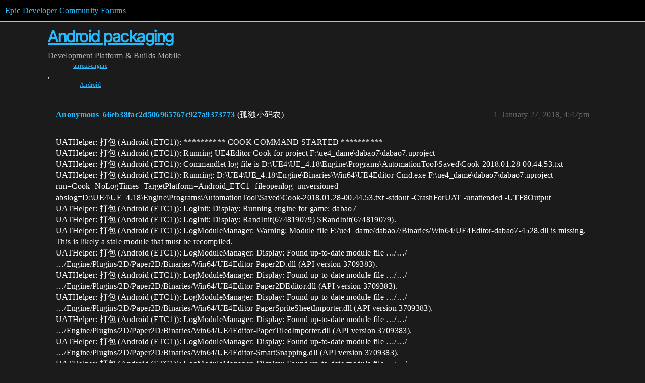

--- FILE ---
content_type: text/html; charset=utf-8
request_url: https://forums.unrealengine.com/t/android-packaging/216154
body_size: 4594
content:
<!DOCTYPE html>
<html lang="en">
  <head>
    <meta charset="utf-8">
    <title>Android packaging - Mobile - Epic Developer Community Forums</title>
    <meta name="description" content="UATHelper: 打包 (Android (ETC1)): ********** COOK COMMAND STARTED ********** 
UATHelper: 打包 (Android (ETC1)): Running UE4Editor Cook for project F:\ue4_dame\dabao7\dabao7.uproject 
UATHelper: 打包 (Android (ETC1)): Commandle&amp;hellip;">
    <meta name="generator" content="Discourse 2025.12.0-latest - https://github.com/discourse/discourse version 21a628ac06d1e020c4e75e7743a33352d03de47e">
<link rel="icon" type="image/png" href="https://d3kjluh73b9h9o.cloudfront.net/optimized/4X/4/f/c/4fc78ce65be09c7e97b60a65447c99c078aca16b_2_32x32.png">
<link rel="apple-touch-icon" type="image/png" href="https://d3kjluh73b9h9o.cloudfront.net/optimized/4X/7/1/3/713c9d3f58553f0de89543d76a8a3a2779dc9fa4_2_180x180.png">
<meta name="theme-color" media="all" content="#000000">

<meta name="color-scheme" content="dark">

<meta name="viewport" content="width=device-width, initial-scale=1.0, minimum-scale=1.0, viewport-fit=cover">
<link rel="canonical" href="https://forums.unrealengine.com/t/android-packaging/216154" />

<link rel="search" type="application/opensearchdescription+xml" href="https://forums.unrealengine.com/opensearch.xml" title="Epic Developer Community Forums Search">

    
    <link href="https://d1ap1mz92jnks1.cloudfront.net/stylesheets/color_definitions_default_26_14_10fa9b679125977cdec0d40ef39651319f5396ca.css?__ws=forums.unrealengine.com" media="all" rel="stylesheet" class="light-scheme" data-scheme-id="26"/>

<link href="https://d1ap1mz92jnks1.cloudfront.net/stylesheets/common_6a529bb31a093a05352f9eaaaf7af07d8fb8bf8a.css?__ws=forums.unrealengine.com" media="all" rel="stylesheet" data-target="common"  />

  <link href="https://d1ap1mz92jnks1.cloudfront.net/stylesheets/mobile_6a529bb31a093a05352f9eaaaf7af07d8fb8bf8a.css?__ws=forums.unrealengine.com" media="(max-width: 39.99999rem)" rel="stylesheet" data-target="mobile"  />
  <link href="https://d1ap1mz92jnks1.cloudfront.net/stylesheets/desktop_6a529bb31a093a05352f9eaaaf7af07d8fb8bf8a.css?__ws=forums.unrealengine.com" media="(min-width: 40rem)" rel="stylesheet" data-target="desktop"  />



    <link href="https://d1ap1mz92jnks1.cloudfront.net/stylesheets/checklist_6a529bb31a093a05352f9eaaaf7af07d8fb8bf8a.css?__ws=forums.unrealengine.com" media="all" rel="stylesheet" data-target="checklist"  />
    <link href="https://d1ap1mz92jnks1.cloudfront.net/stylesheets/discourse-assign_6a529bb31a093a05352f9eaaaf7af07d8fb8bf8a.css?__ws=forums.unrealengine.com" media="all" rel="stylesheet" data-target="discourse-assign"  />
    <link href="https://d1ap1mz92jnks1.cloudfront.net/stylesheets/discourse-data-explorer_6a529bb31a093a05352f9eaaaf7af07d8fb8bf8a.css?__ws=forums.unrealengine.com" media="all" rel="stylesheet" data-target="discourse-data-explorer"  />
    <link href="https://d1ap1mz92jnks1.cloudfront.net/stylesheets/discourse-details_6a529bb31a093a05352f9eaaaf7af07d8fb8bf8a.css?__ws=forums.unrealengine.com" media="all" rel="stylesheet" data-target="discourse-details"  />
    <link href="https://d1ap1mz92jnks1.cloudfront.net/stylesheets/discourse-epic-games_6a529bb31a093a05352f9eaaaf7af07d8fb8bf8a.css?__ws=forums.unrealengine.com" media="all" rel="stylesheet" data-target="discourse-epic-games"  />
    <link href="https://d1ap1mz92jnks1.cloudfront.net/stylesheets/discourse-epic-sso_6a529bb31a093a05352f9eaaaf7af07d8fb8bf8a.css?__ws=forums.unrealengine.com" media="all" rel="stylesheet" data-target="discourse-epic-sso"  />
    <link href="https://d1ap1mz92jnks1.cloudfront.net/stylesheets/discourse-lazy-videos_6a529bb31a093a05352f9eaaaf7af07d8fb8bf8a.css?__ws=forums.unrealengine.com" media="all" rel="stylesheet" data-target="discourse-lazy-videos"  />
    <link href="https://d1ap1mz92jnks1.cloudfront.net/stylesheets/discourse-local-dates_6a529bb31a093a05352f9eaaaf7af07d8fb8bf8a.css?__ws=forums.unrealengine.com" media="all" rel="stylesheet" data-target="discourse-local-dates"  />
    <link href="https://d1ap1mz92jnks1.cloudfront.net/stylesheets/discourse-narrative-bot_6a529bb31a093a05352f9eaaaf7af07d8fb8bf8a.css?__ws=forums.unrealengine.com" media="all" rel="stylesheet" data-target="discourse-narrative-bot"  />
    <link href="https://d1ap1mz92jnks1.cloudfront.net/stylesheets/discourse-presence_6a529bb31a093a05352f9eaaaf7af07d8fb8bf8a.css?__ws=forums.unrealengine.com" media="all" rel="stylesheet" data-target="discourse-presence"  />
    <link href="https://d1ap1mz92jnks1.cloudfront.net/stylesheets/discourse-solved_6a529bb31a093a05352f9eaaaf7af07d8fb8bf8a.css?__ws=forums.unrealengine.com" media="all" rel="stylesheet" data-target="discourse-solved"  />
    <link href="https://d1ap1mz92jnks1.cloudfront.net/stylesheets/discourse-templates_6a529bb31a093a05352f9eaaaf7af07d8fb8bf8a.css?__ws=forums.unrealengine.com" media="all" rel="stylesheet" data-target="discourse-templates"  />
    <link href="https://d1ap1mz92jnks1.cloudfront.net/stylesheets/discourse-topic-voting_6a529bb31a093a05352f9eaaaf7af07d8fb8bf8a.css?__ws=forums.unrealengine.com" media="all" rel="stylesheet" data-target="discourse-topic-voting"  />
    <link href="https://d1ap1mz92jnks1.cloudfront.net/stylesheets/footnote_6a529bb31a093a05352f9eaaaf7af07d8fb8bf8a.css?__ws=forums.unrealengine.com" media="all" rel="stylesheet" data-target="footnote"  />
    <link href="https://d1ap1mz92jnks1.cloudfront.net/stylesheets/hosted-site_6a529bb31a093a05352f9eaaaf7af07d8fb8bf8a.css?__ws=forums.unrealengine.com" media="all" rel="stylesheet" data-target="hosted-site"  />
    <link href="https://d1ap1mz92jnks1.cloudfront.net/stylesheets/poll_6a529bb31a093a05352f9eaaaf7af07d8fb8bf8a.css?__ws=forums.unrealengine.com" media="all" rel="stylesheet" data-target="poll"  />
    <link href="https://d1ap1mz92jnks1.cloudfront.net/stylesheets/spoiler-alert_6a529bb31a093a05352f9eaaaf7af07d8fb8bf8a.css?__ws=forums.unrealengine.com" media="all" rel="stylesheet" data-target="spoiler-alert"  />
    <link href="https://d1ap1mz92jnks1.cloudfront.net/stylesheets/discourse-assign_mobile_6a529bb31a093a05352f9eaaaf7af07d8fb8bf8a.css?__ws=forums.unrealengine.com" media="(max-width: 39.99999rem)" rel="stylesheet" data-target="discourse-assign_mobile"  />
    <link href="https://d1ap1mz92jnks1.cloudfront.net/stylesheets/discourse-epic-games_mobile_6a529bb31a093a05352f9eaaaf7af07d8fb8bf8a.css?__ws=forums.unrealengine.com" media="(max-width: 39.99999rem)" rel="stylesheet" data-target="discourse-epic-games_mobile"  />
    <link href="https://d1ap1mz92jnks1.cloudfront.net/stylesheets/discourse-solved_mobile_6a529bb31a093a05352f9eaaaf7af07d8fb8bf8a.css?__ws=forums.unrealengine.com" media="(max-width: 39.99999rem)" rel="stylesheet" data-target="discourse-solved_mobile"  />
    <link href="https://d1ap1mz92jnks1.cloudfront.net/stylesheets/discourse-topic-voting_mobile_6a529bb31a093a05352f9eaaaf7af07d8fb8bf8a.css?__ws=forums.unrealengine.com" media="(max-width: 39.99999rem)" rel="stylesheet" data-target="discourse-topic-voting_mobile"  />
    <link href="https://d1ap1mz92jnks1.cloudfront.net/stylesheets/discourse-epic-games_desktop_6a529bb31a093a05352f9eaaaf7af07d8fb8bf8a.css?__ws=forums.unrealengine.com" media="(min-width: 40rem)" rel="stylesheet" data-target="discourse-epic-games_desktop"  />
    <link href="https://d1ap1mz92jnks1.cloudfront.net/stylesheets/discourse-topic-voting_desktop_6a529bb31a093a05352f9eaaaf7af07d8fb8bf8a.css?__ws=forums.unrealengine.com" media="(min-width: 40rem)" rel="stylesheet" data-target="discourse-topic-voting_desktop"  />
    <link href="https://d1ap1mz92jnks1.cloudfront.net/stylesheets/poll_desktop_6a529bb31a093a05352f9eaaaf7af07d8fb8bf8a.css?__ws=forums.unrealengine.com" media="(min-width: 40rem)" rel="stylesheet" data-target="poll_desktop"  />

  <link href="https://d1ap1mz92jnks1.cloudfront.net/stylesheets/common_theme_24_29fbe6f724e7901212c410d9adf0ffae2feffc07.css?__ws=forums.unrealengine.com" media="all" rel="stylesheet" data-target="common_theme" data-theme-id="24" data-theme-name="topic excerpts"/>
<link href="https://d1ap1mz92jnks1.cloudfront.net/stylesheets/common_theme_11_3dd6df8f9cda8ab1a124b77362bb44a8e431cb95.css?__ws=forums.unrealengine.com" media="all" rel="stylesheet" data-target="common_theme" data-theme-id="11" data-theme-name="topic thumbnails"/>
<link href="https://d1ap1mz92jnks1.cloudfront.net/stylesheets/common_theme_20_be8b2747a3e29475adc363332b7ac0fc739e97e5.css?__ws=forums.unrealengine.com" media="all" rel="stylesheet" data-target="common_theme" data-theme-id="20" data-theme-name="verse syntax highlighting"/>
<link href="https://d1ap1mz92jnks1.cloudfront.net/stylesheets/common_theme_30_972ddd9e92b0b6da57995ccc2c6c844883c432b3.css?__ws=forums.unrealengine.com" media="all" rel="stylesheet" data-target="common_theme" data-theme-id="30" data-theme-name="hotfix: ipad scroll topic header"/>
<link href="https://d1ap1mz92jnks1.cloudfront.net/stylesheets/common_theme_34_4689d13cb1fa6b841a633ba28c48ce1461c115d2.css?__ws=forums.unrealengine.com" media="all" rel="stylesheet" data-target="common_theme" data-theme-id="34" data-theme-name="hotfixes"/>
<link href="https://d1ap1mz92jnks1.cloudfront.net/stylesheets/common_theme_18_53ab6e8d13b931ffd8b17890e7eb0f9dd055c07c.css?__ws=forums.unrealengine.com" media="all" rel="stylesheet" data-target="common_theme" data-theme-id="18" data-theme-name="temporary styles"/>
    <link href="https://d1ap1mz92jnks1.cloudfront.net/stylesheets/mobile_theme_11_1104daadba0f68be439195340b1f057726469cdc.css?__ws=forums.unrealengine.com" media="(max-width: 39.99999rem)" rel="stylesheet" data-target="mobile_theme" data-theme-id="11" data-theme-name="topic thumbnails"/>
<link href="https://d1ap1mz92jnks1.cloudfront.net/stylesheets/mobile_theme_18_54d433162ee394693a6304ac1965e3d4591273a1.css?__ws=forums.unrealengine.com" media="(max-width: 39.99999rem)" rel="stylesheet" data-target="mobile_theme" data-theme-id="18" data-theme-name="temporary styles"/>
    

    
    
        <link rel="alternate nofollow" type="application/rss+xml" title="RSS feed of &#39;Android packaging&#39;" href="https://forums.unrealengine.com/t/android-packaging/216154.rss" />
    <meta property="og:site_name" content="Epic Developer Community Forums" />
<meta property="og:type" content="website" />
<meta name="twitter:card" content="summary_large_image" />
<meta name="twitter:image" content="https://d3kjluh73b9h9o.cloudfront.net/original/4X/2/9/b/29baba797e2c83ded8d953a8b17e3828436ca428.png" />
<meta property="og:image" content="https://d3kjluh73b9h9o.cloudfront.net/original/4X/4/b/2/4b280f634b056c5ef927c55b924c348550827f02.png" />
<meta property="og:url" content="https://forums.unrealengine.com/t/android-packaging/216154" />
<meta name="twitter:url" content="https://forums.unrealengine.com/t/android-packaging/216154" />
<meta property="og:title" content="Android packaging" />
<meta name="twitter:title" content="Android packaging" />
<meta property="og:description" content="UATHelper: 打包 (Android (ETC1)): ********** COOK COMMAND STARTED **********  UATHelper: 打包 (Android (ETC1)): Running UE4Editor Cook for project F:\ue4_dame\dabao7\dabao7.uproject  UATHelper: 打包 (Android (ETC1)): Commandlet log file is D:\UE4\UE_4.18\Engine\Programs\AutomationTool\Saved\Cook-2018.01.28-00.44.53.txt  UATHelper: 打包 (Android (ETC1)): Running: D:\UE4\UE_4.18\Engine\Binaries\Win64\UE4Editor-Cmd.exe F:\ue4_dame\dabao7\dabao7.uproject -run=Cook  -NoLogTimes -TargetPlatform=Android_ETC1 -..." />
<meta name="twitter:description" content="UATHelper: 打包 (Android (ETC1)): ********** COOK COMMAND STARTED **********  UATHelper: 打包 (Android (ETC1)): Running UE4Editor Cook for project F:\ue4_dame\dabao7\dabao7.uproject  UATHelper: 打包 (Android (ETC1)): Commandlet log file is D:\UE4\UE_4.18\Engine\Programs\AutomationTool\Saved\Cook-2018.01.28-00.44.53.txt  UATHelper: 打包 (Android (ETC1)): Running: D:\UE4\UE_4.18\Engine\Binaries\Win64\UE4Editor-Cmd.exe F:\ue4_dame\dabao7\dabao7.uproject -run=Cook  -NoLogTimes -TargetPlatform=Android_ETC1 -..." />
<meta property="og:article:section" content="Development" />
<meta property="og:article:section:color" content="1b1b1b" />
<meta property="og:article:section" content="Platform &amp; Builds" />
<meta property="og:article:section:color" content="B665E9" />
<meta property="og:article:section" content="Mobile" />
<meta property="og:article:section:color" content="B665E9" />
<meta property="og:article:tag" content="unreal-engine" />
<meta property="og:article:tag" content="Android" />
<meta property="article:published_time" content="2018-01-27T16:47:19+00:00" />
<meta property="og:ignore_canonical" content="true" />


    
  </head>
  <body class="crawler ">
    
    <header>
  <a href="/">Epic Developer Community Forums</a>
</header>

    <div id="main-outlet" class="wrap" role="main">
        <div id="topic-title">
    <h1>
      <a href="/t/android-packaging/216154">Android packaging</a>
    </h1>

      <div class="topic-category" itemscope itemtype="http://schema.org/BreadcrumbList">
          <span itemprop="itemListElement" itemscope itemtype="http://schema.org/ListItem">
            <a href="/c/development-discussion/11" class="badge-wrapper bullet" itemprop="item">
              <span class='badge-category-bg' style='background-color: #1b1b1b'></span>
              <span class='badge-category clear-badge'>
                <span class='category-name' itemprop='name'>Development</span>
              </span>
            </a>
            <meta itemprop="position" content="1" />
          </span>
          <span itemprop="itemListElement" itemscope itemtype="http://schema.org/ListItem">
            <a href="/c/development-discussion/platforms/130" class="badge-wrapper bullet" itemprop="item">
              <span class='badge-category-bg' style='background-color: #B665E9'></span>
              <span class='badge-category clear-badge'>
                <span class='category-name' itemprop='name'>Platform &amp; Builds</span>
              </span>
            </a>
            <meta itemprop="position" content="2" />
          </span>
          <span itemprop="itemListElement" itemscope itemtype="http://schema.org/ListItem">
            <a href="/c/development-discussion/platforms/mobile-development/31" class="badge-wrapper bullet" itemprop="item">
              <span class='badge-category-bg' style='background-color: #B665E9'></span>
              <span class='badge-category clear-badge'>
                <span class='category-name' itemprop='name'>Mobile</span>
              </span>
            </a>
            <meta itemprop="position" content="3" />
          </span>
      </div>

      <div class="topic-category">
        <div class='discourse-tags list-tags'>
            <a href='https://forums.unrealengine.com/tag/unreal-engine' class='discourse-tag' rel="tag">unreal-engine</a>, 
            <a href='https://forums.unrealengine.com/tag/Android' class='discourse-tag' rel="tag">Android</a>
        </div>
      </div>
  </div>

  

    <div itemscope itemtype='http://schema.org/DiscussionForumPosting'>
      <meta itemprop='headline' content='Android packaging'>
      <link itemprop='url' href='https://forums.unrealengine.com/t/android-packaging/216154'>
      <meta itemprop='datePublished' content='2018-01-27T16:47:19Z'>
        <meta itemprop='articleSection' content='Mobile'>
      <meta itemprop='keywords' content='unreal-engine, Android'>
      <div itemprop='publisher' itemscope itemtype="http://schema.org/Organization">
        <meta itemprop='name' content='Epic Games, Inc.'>
          <div itemprop='logo' itemscope itemtype="http://schema.org/ImageObject">
            <meta itemprop='url' content='https://d3kjluh73b9h9o.cloudfront.net/original/4X/7/1/3/713c9d3f58553f0de89543d76a8a3a2779dc9fa4.png'>
          </div>
      </div>


          <div id='post_1'  class='topic-body crawler-post'>
            <div class='crawler-post-meta'>
              <span class="creator" itemprop="author" itemscope itemtype="http://schema.org/Person">
                <a itemprop="url" rel='nofollow' href='https://forums.unrealengine.com/u/Anonymous_66eb38fac2d506965767c927a9373773'><span itemprop='name'>Anonymous_66eb38fac2d506965767c927a9373773</span></a>
                (孤独小码农)
              </span>

                <link itemprop="mainEntityOfPage" href="https://forums.unrealengine.com/t/android-packaging/216154">


              <span class="crawler-post-infos">
                  <time  datetime='2018-01-27T16:47:19Z' class='post-time'>
                    January 27, 2018,  4:47pm
                  </time>
                  <meta itemprop='dateModified' content='2018-01-27T16:47:19Z'>
              <span itemprop='position'>1</span>
              </span>
            </div>
            <div class='post' itemprop='text'>
              <p>UATHelper: 打包 (Android (ETC1)): ********** COOK COMMAND STARTED **********<br>
UATHelper: 打包 (Android (ETC1)): Running UE4Editor Cook for project F:\ue4_dame\dabao7\dabao7.uproject<br>
UATHelper: 打包 (Android (ETC1)): Commandlet log file is D:\UE4\UE_4.18\Engine\Programs\AutomationTool\Saved\Cook-2018.01.28-00.44.53.txt<br>
UATHelper: 打包 (Android (ETC1)): Running: D:\UE4\UE_4.18\Engine\Binaries\Win64\UE4Editor-Cmd.exe F:\ue4_dame\dabao7\dabao7.uproject -run=Cook  -NoLogTimes -TargetPlatform=Android_ETC1 -fileopenlog -unversioned -abslog=D:\UE4\UE_4.18\Engine\Programs\AutomationTool\Saved\Cook-2018.01.28-00.44.53.txt -stdout -CrashForUAT -unattended  -UTF8Output<br>
UATHelper: 打包 (Android (ETC1)):   LogInit: Display: Running engine for game: dabao7<br>
UATHelper: 打包 (Android (ETC1)):   LogInit: Display: RandInit(674819079) SRandInit(674819079).<br>
UATHelper: 打包 (Android (ETC1)):   LogModuleManager: Warning: Module file F:/ue4_dame/dabao7/Binaries/Win64/UE4Editor-dabao7-4528.dll is missing. This is likely a stale module that must be recompiled.<br>
UATHelper: 打包 (Android (ETC1)):   LogModuleManager: Display: Found up-to-date module file …/…/…/Engine/Plugins/2D/Paper2D/Binaries/Win64/UE4Editor-Paper2D.dll (API version 3709383).<br>
UATHelper: 打包 (Android (ETC1)):   LogModuleManager: Display: Found up-to-date module file …/…/…/Engine/Plugins/2D/Paper2D/Binaries/Win64/UE4Editor-Paper2DEditor.dll (API version 3709383).<br>
UATHelper: 打包 (Android (ETC1)):   LogModuleManager: Display: Found up-to-date module file …/…/…/Engine/Plugins/2D/Paper2D/Binaries/Win64/UE4Editor-PaperSpriteSheetImporter.dll (API version 3709383).<br>
UATHelper: 打包 (Android (ETC1)):   LogModuleManager: Display: Found up-to-date module file …/…/…/Engine/Plugins/2D/Paper2D/Binaries/Win64/UE4Editor-PaperTiledImporter.dll (API version 3709383).<br>
UATHelper: 打包 (Android (ETC1)):   LogModuleManager: Display: Found up-to-date module file …/…/…/Engine/Plugins/2D/Paper2D/Binaries/Win64/UE4Editor-SmartSnapping.dll (API version 3709383).<br>
UATHelper: 打包 (Android (ETC1)):   LogModuleManager: Display: Found up-to-date module file …/…/…/Engine/Plugins/Blendables/LightPropagationVolume/Binaries/Win64/UE4Editor-LightPropagationVolumeRuntime.dll (API version 3709383).<br>
UATHelper: 打包 (Android (ETC1)):   LogModuleManager: Display: Found up-to-date module file …/…/…/Engine/Plugins/Blendables/LightPropagationVolume/Binaries/Win64/UE4Editor-LightPropagationVolumeEditor.dll (API version 3709383).<br>
UATHelper: 打包 (Android (ETC1)):   LogModuleManager: Display: Found up-to-date module file …/…/…/Engine/Plugins/Developer/GitSourceControl/Binaries/Win64/UE4Editor-GitSourceControl.dll (API version 3709383).<br>
UATHelper: 打包 (Android (ETC1)):   LogModuleManager: Display: Found up-to-date module file …/…/…/Engine/Plugins/Developer/PerforceSourceControl/Binaries/Win64/UE4Editor-PerforceSourceControl.dll (API version 3709383).<br>
UATHelper: 打包 (Android (ETC1)):   LogModuleManager: Display: Found up-to-date module file …/…/…/Engine/Plugins/Developer/SubversionSourceControl/Binaries/Win64/UE4Editor-SubversionSourceControl.dll (API version 3709383).<br>
UATHelper: 打包 (Android (ETC1)):   LogModuleManager: Display: Found up-to-date module file …/…/…/Engine/Plugins/Developer/UObjectPlugin/Binaries/Win64/UE4Editor-UObjectPlugin.dll (API version 3709383).<br>
UATHelper: 打包 (Android (ETC1)):   LogModuleManager: Display: Found up-to-date module file …/…/…/Engine/Plugins/Developer/VisualStudioCodeSourceCodeAccess/Binaries/Win64/UE4Editor-VisualStudioCodeSourceCodeAccess.dll (API version 3709383).<br>
UATHelper: 打包 (Android (ETC1)):   LogModuleManager: Display: Found up-to-date module file …/…/…/Engine/Plugins/Developer/VisualStudioSourceCodeAccess/Binaries/Win64/UE4Editor-VisualStudioSourceCodeAccess.dll (API version 3709383).<br>
UATHelper: 打包 (Android (ETC1)):   LogModuleManager: Display: Found up-to-date module file …/…/…/Engine/Plugins/Editor/AssetManagerEditor/Binaries/Win64/UE4Editor-AssetManagerEditor.dll (API version 3709383).<br>
UATHelper: 打包 (Android (ETC1)):   LogModuleManager: Display: Found up-to-date module file …/…/…/Engine/Plugins/Editor/AudioCapture/Binaries/Win64/UE4Editor-AudioCapture.dll (API version 3709383).<br>
UATHelper: 打包 (Android (ETC1)):   LogModuleManager: Display: Found up-to-date module file …/…/…/Engine/Plugins/Editor/FacialAnimation/Binaries/Win64/UE4Editor-FacialAnimation.dll (API version 3709383).<br>
UATHelper: 打包 (Android (ETC1)):   LogModuleManager: Display: Found up-to-date module file …/…/…/Engine/Plugins/Editor/FacialAnimation/Binaries/Win64/UE4Editor-FacialAnimationEditor.dll (API version 3709383).<br>
UATHelper: 打包 (Android (ETC1)):   LogModuleManager: Display: Found up-to-date module file …/…/…/Engine/Plugins/Editor/GameplayTagsEditor/Binaries/Win64/UE4Editor-GameplayTagsEditor.dll (API version 3709383).<br>
UATHelper: 打包 (Android (ETC1)):   LogModuleManager: Display: Found up-to-date module file …/…/…/Engine/Plugins/Editor/MobileLauncherProfileWizard/Binaries/Win64/UE4Editor-MobileLauncherProfileWizard.dll (API version 3709383).<br>
UATHelper: 打包 (Android (ETC1)):   LogModuleManager: Display: Found up-to-date module file …/…/…/Engine/Plugins/Editor/PluginBrowser/Binaries/Win64/UE4Editor-PluginBrowser.dll (API version 3709383).<br>
UATHelper: 打包 (Android (ETC1)):   LogModuleManager: Display: Found up-to-date module file …/…/…/Engine/Plugins/Editor/SpeedTreeImporter/Binaries/Win64/UE4Editor-SpeedTreeImporter.dll (API version 3709383).<br>
UATHelper: 打包 (Android (ETC1)):   LogModuleManager: Display: Found up-to-date module file …/…/…/Engine/Plugins/Experimental/AlembicImporter/Binaries/Win64/UE4Editor-AlembicImporter.dll (API version 3709383).<br>
UATHelper: 打包 (Android (ETC1)):   LogModuleManager: Display: Found up-to-date module file …/…/…/Engine/Plugins/Experimental/AlembicImporter/Binaries/Win64/UE4Editor-AlembicLibrary.dll (API version 3709383).<br>
UATHelper: 打包 (Android (ETC1)):   LogModuleManager: Display: Found up-to-date module file …/…/…/Engine/Plugins/Experimental/CharacterAI/Binaries/Win64/UE4Editor-CharacterAI.dll (API version 3709383).<br>
UATHelper: 打包 (Android (ETC1)):   LogModuleManager: Display: Found up-to-date module file …/…/…/Engine/Plugins/Experimental/HTML5Networking/Binaries/Win64/UE4Editor-HTML5Networking.dll (API version 3709383).<br>
UATHelper: 打包 (Android (ETC1)):   LogModuleManager: Display: Found up-to-date module file …/…/…/Engine/Plugins/Media/AndroidMedia/Binaries/Win64/UE4Editor-AndroidMediaEditor.dll (API version 3709383).<br>
UATHelper: 打包 (Android (ETC1)):   LogModuleManager: Display: Found up-to-date module file …/…/…/Engine/Plugins/Media/AndroidMedia/Binaries/Win64/UE4Editor-AndroidMediaFactory.dll (API version 3709383).<br>
UATHelper: 打包 (Android (ETC1)):   LogModuleManager: Display: Found up-to-date module file …/…/…/Engine/Plugins/Media/AvfMedia/Binaries/Win64/UE4Editor-AvfMediaEditor.dll (API version 3709383).<br>
UATHelper: 打包 (Android (ETC1)):   LogModuleManager: Display: Found up-to-date module file …/…/…/Engine/Plugins/Media/AvfMedia/Binaries/Win64/UE4Editor-AvfMediaFactory.dll (API version 3709383).<br>
UATHelper: 打包 (Android (ETC1)):   LogModuleManager: Display: Found up-to-date module file …/…/…/Engine/Plugins/Media/AvfMedia/Binaries/Win64/UE4Editor-AvfMediaFactory.dll (API version 3709383).<br>
UATHelper: 打包 (Android (ETC1)):   LogModuleManager: Display: Found up-to-date module file …/…/…/Engine/Plugins/Media/ImgMedia/Binaries/Win64/UE4Editor-ImgMedia.dll (API version 3709383).<br>
UATHelper: 打包 (Android (ETC1)):   LogModuleManager: Display: Found up-to-date module file …/…/…/Engine/Plugins/Media/ImgMedia/Binaries/Win64/UE4Editor-ImgMediaEditor.dll (API version 3709383).<br>
UATHelper: 打包 (Android (ETC1)):   LogModuleManager: Display: Found up-to-date module file …/…/…/Engine/Plugins/Media/ImgMedia/Binaries/Win64/UE4Editor-ImgMediaFactory.dll (API version 3709383).<br>
UATHelper: 打包 (Android (ETC1)):   LogModuleManager: Display: Found up-to-date module file …/…/…/Engine/Plugins/Media/ImgMedia/Binaries/Win64/UE4Editor-ImgMediaFactory.dll (API version 3709383).<br>
UATHelper: 打包 (Android (ETC1)):   LogModuleManager: Display: Found up-to-date module file …/…/…/Engine/Plugins/Media/ImgMedia/Binaries/Win64/UE4Editor-OpenExrWrapper.dll (API version 3709383).<br>
UATHelper: 打包 (Android (ETC1)):   LogModuleManager: Display: Found up-to-date module file …/…/…/Engine/Plugins/Media/MediaCompositing/Binaries/Win64/UE4Editor-MediaCompositing.dll (API version 3709383).<br>
UATHelper: 打包 (Android (ETC1)):   LogModuleManager: Display: Found up-to-date module file …/…/…/Engine/Plugins/Media/MediaCompositing/Binaries/Win64/UE4Editor-MediaCompositingEditor.dll (API version 3709383).<br>
UATHelper: 打包 (Android (ETC1)):   LogModuleManager: Display: Found up-to-date module file …/…/…/Engine/Plugins/Media/MediaPlayerEditor/Binaries/Win64/UE4Editor-MediaPlayerEditor.dll (API version 3709383).<br>
UATHelper: 打包 (Android (ETC1)):   LogModuleManager: Display: Found up-to-date module file …/…/…/Engine/Plugins/Media/WmfMedia/Binaries/Win64/UE4Editor-WmfMedia.dll (API version 3709383).<br>
UATHelper: 打包 (Android (ETC1)):   LogModuleManager: Display: Found up-to-date module file …/…/…/Engine/Plugins/Media/WmfMedia/Binaries/Win64/UE4Editor-WmfMediaEditor.dll (API version 3709383).<br>
UATHelper: 打包 (Android (ETC1)):   LogModuleManager: Display: Found up-to-date module file …/…/…/Engine/Plugins/Media/WmfMedia/Binaries/Win64/UE4Editor-WmfMediaFactory.dll (API version 3709383).<br>
UATHelper: 打包 (Android (ETC1)):   LogModuleManager: Display: Found up-to-date module file …/…/…/Engine/Plugins/Media/WmfMedia/Binaries/Win64/UE4Editor-WmfMediaFactory.dll (API version 3709383).<br>
UATHelper: 打包 (Android (ETC1)):   LogModuleManager: Display: Found up-to-date module file …/…/…/Engine/Plugins/Messaging/TcpMessaging/Binaries/Win64/UE4Editor-TcpMessaging.dll (API version 3709383).<br>
UATHelper: 打包 (Android (ETC1)):   LogModuleManager: Display: Found up-to-date module file …/…/…/Engine/Plugins/Messaging/UdpMessaging/Binaries/Win64/UE4Editor-UdpMessaging.dll (API version 3709383).<br>
UATHelper: 打包 (Android (ETC1)):   LogModuleManager: Display: Found up-to-date module file …/…/…/Engine/Plugins/MovieScene/ActorSequence/Binaries/Win64/UE4Editor-ActorSequence.dll (API version 3709383).<br>
UATHelper: 打包 (Android (ETC1)):   LogModuleManager: Display: Found up-to-date module file …/…/…/Engine/Plugins/MovieScene/LevelSequenceEditor/Binaries/Win64/UE4Editor-LevelSequenceEditor.dll (API version 3709383).<br>
UATHelper: 打包 (Android (ETC1)):   LogModuleManager: Display: Found up-to-date module file …/…/…/Engine/Plugins/MovieScene/MatineeToLevelSequence/Binaries/Win64/UE4Editor-MatineeToLevelSequence.dll (API version 3709383).<br>
UATHelper: 打包 (Android (ETC1)):   LogModuleManager: Display: Found up-to-date module file …/…/…/Engine/Plugins/Online/OnlineSubsystem/Binaries/Win64/UE4Editor-OnlineSubsystem.dll (API version 3709383).<br>
UATHelper: 打包 (Android (ETC1)):   LogModuleManager: Display: Found up-to-date module file …/…/…/Engine/Plugins/Online/OnlineSubsystemNull/Binaries/Win64/UE4Editor-OnlineSubsystemNull.dll (API version 3709383).<br>
UATHelper: 打包 (Android (ETC1)):   LogModuleManager: Display: Found up-to-date module file …/…/…/Engine/Plugins/Online/OnlineSubsystemUtils/Binaries/Win64/UE4Editor-OnlineSubsystemUtils.dll (API version 3709383).<br>
UATHelper: 打包 (Android (ETC1)):   LogModuleManager: Display: Found up-to-date module file …/…/…/Engine/Plugins/Online/OnlineSubsystemUtils/Binaries/Win64/UE4Editor-OnlineBlueprintSupport.dll (API version 3709383).<br>
UATHelper: 打包 (Android (ETC1)):   LogModuleManager: Display: Found up-to-date module file …/…/…/Engine/Plugins/Runtime/AndroidDeviceProfileSelector/Binaries/Win64/UE4Editor-AndroidDeviceProfileSelector.dll (API version 3709383).<br>
UATHelper: 打包 (Android (ETC1)):   LogModuleManager: Display: Found up-to-date module file …/…/…/Engine/Plugins/Runtime/AndroidPermission/Binaries/Win64/UE4Editor-AndroidPermission.dll (API version 3709383).<br>
UATHelper: 打包 (Android (ETC1)):   LogModuleManager: Display: Found up-to-date module file …/…/…/Engine/Plugins/Runtime/AppleARKit/Binaries/Win64/UE4Editor-AppleARKit.dll (API version 3709383).<br>
UATHelper: 打包 (Android (ETC1)):   LogModuleManager: Display: Found up-to-date module file …/…/…/Engine/Plugins/Runtime/ArchVisCharacter/Binaries/Win64/UE4Editor-ArchVisCharacter.dll (API version 3709383).<br>
UATHelper: 打包 (Android (ETC1)):   LogModuleManager: Display: Found up-to-date module file …/…/…/Engine/Plugins/Runtime/CableComponent/Binaries/Win64/UE4Editor-CableComponent.dll (API version 3709383).<br>
UATHelper: 打包 (Android (ETC1)):   LogModuleManager: Display: Found up-to-date module file …/…/…/Engine/Plugins/Runtime/CustomMeshComponent/Binaries/Win64/UE4Editor-CustomMeshComponent.dll (API version 3709383).<br>
UATHelper: 打包 (Android (ETC1)):   LogModuleManager: Display: Found up-to-date module file …/…/…/Engine/Plugins/Runtime/ExampleDeviceProfileSelector/Binaries/Win64/UE4Editor-ExampleDeviceProfileSelector.dll (API version 3709383).<br>
UATHelper: 打包 (Android (ETC1)):   LogModuleManager: Display: Found up-to-date module file …/…/…/Engine/Plugins/Runtime/ImmediatePhysics/Binaries/Win64/UE4Editor-ImmediatePhysics.dll (API version 3709383).<br>
UATHelper: 打包 (Android (ETC1)):   LogModuleManager: Display: Found up-to-date module file …/…/…/Engine/Plugins/Runtime/ImmediatePhysics/Binaries/Win64/UE4Editor-ImmediatePhysicsEditor.dll (API version 3709383).<br>
UATHelper: 打包 (Android (ETC1)):   LogModuleManager: Display: Found up-to-date module file …/…/…/Engine/Plugins/Runtime/LocationServicesBPLibrary/Binaries/Win64/UE4Editor-LocationServicesBPLibrary.dll (API version 3709383).<br>
UATHelper: 打包 (Android (ETC1)):   LogModuleManager: Display: Found up-to-date module file …/…/…/Engine/Plugins/Runtime/MobilePatchingUtils/Binaries/Win64/UE4Editor-MobilePatchingUtils.dll (API version 3709383).<br>
UATHelper: 打包 (Android (ETC1)):   LogModuleManager: Display: Found up-to-date module file …/…/…/Engine/Plugins/Runtime/Oculus/OculusVR/Binaries/Win64/UE4Editor-OculusHMD.dll (API version 3709383).<br>
UATHelper: 打包 (Android (ETC1)):   LogModuleManager: Display: Found up-to-date module file …/…/…/Engine/Plugins/Runtime/Oculus/OculusVR/Binaries/Win64/UE4Editor-OculusInput.dll (API version 3709383).<br>
UATHelper: 打包 (Android (ETC1)):   LogModuleManager: Display: Found up-to-date module file …/…/…/Engine/Plugins/Runtime/Oculus/OculusVR/Binaries/Win64/UE4Editor-OculusEditor.dll (API version 3709383).<br>
UATHelper: 打包 (Android (ETC1)):   LogModuleManager: Display: Found up-to-date module file …/…/…/Engine/Plugins/Runtime/PhysXVehicles/Binaries/Win64/UE4Editor-PhysXVehicles.dll (API version 3709383).<br>
UATHelper: 打包 (Android (ETC1)):   LogModuleManager: Display: Found up-to-date module file …/…/…/Engine/Plugins/Runtime/PhysXVehicles/Binaries/Win64/UE4Editor-PhysXVehiclesEditor.dll (API version 3709383).<br>
UATHelper: 打包 (Android (ETC1)):   LogModuleManager: Display: Found up-to-date module file …/…/…/Engine/Plugins/Runtime/ProceduralMeshComponent/Binaries/Win64/UE4Editor-ProceduralMeshComponent.dll (API version 3709383).<br>
UATHelper: 打包 (Android (ETC1)):   LogModuleManager: Display: Found up-to-date module file …/…/…/Engine/Plugins/Runtime/ProceduralMeshComponent/Binaries/Win64/UE4Editor-ProceduralMeshComponentEditor.dll (API version 3709383).<br>
UATHelper: 打包 (Android (ETC1)):   LogModuleManager: Display: Found up-to-date module file …/…/…/Engine/Plugins/Runtime/RuntimePhysXCooking/Binaries/Win64/UE4Editor-RuntimePhysXCooking.dll (API version 3709383).<br>
UATHelper: 打包 (Android (ETC1)):   LogModuleManager: Display: Found up-to-date module file …/…/…/Engine/Plugins/Runtime/Steam/SteamVR/Binaries/Win64/UE4Editor-SteamVR.dll (API version 3709383).<br>
UATHelper: 打包 (Android (ETC1)):   LogModuleManager: Display: Found up-to-date module file …/…/…/Engine/Plugins/Runtime/Steam/SteamVR/Binaries/Win64/UE4Editor-SteamVRController.dll (API version 3709383).<br>
UATHelper: 打包 (Android (ETC1)):   LogModuleManager: Display: Found up-to-date module file …/…/…/Engine/Plugins/Runtime/WindowsMoviePlayer/Binaries/Win64/UE4Editor-WindowsMoviePlayer.dll (API version 3709383).<br>
UATHelper: 打包 (Android (ETC1)):   LogInit: Warning: Incompatible or missing module: UE4Editor-dabao7.dll<br>
UATHelper: 打包 (Android (ETC1)): Took 2.1050267s to run UE4Editor-Cmd.exe, ExitCode=1<br>
UATHelper: 打包 (Android (ETC1)): Cook failed. Deleting cooked data.<br>
UATHelper: 打包 (Android (ETC1)): ERROR: Cook failed.<br>
UATHelper: 打包 (Android (ETC1)):        (see C:\Users\BK\AppData\Roaming\Unreal Engine\AutomationTool\Logs\D+UE4+UE_4.18\UAT_Log.txt for full exception trace)<br>
UATHelper: 打包 (Android (ETC1)): AutomationTool exiting with ExitCode=25 (Error_UnknownCookFailure)<br>
UATHelper: 打包 (Android (ETC1)): BUILD FAILED</p>
            </div>

            <div itemprop="interactionStatistic" itemscope itemtype="http://schema.org/InteractionCounter">
              <meta itemprop="interactionType" content="http://schema.org/LikeAction"/>
              <meta itemprop="userInteractionCount" content="0" />
              <span class='post-likes'></span>
            </div>


            
          </div>
    </div>


    




    </div>
    <footer class="container wrap">
  <nav class='crawler-nav'>
    <ul>
      <li itemscope itemtype='http://schema.org/SiteNavigationElement'>
        <span itemprop='name'>
          <a href='/' itemprop="url">Home </a>
        </span>
      </li>
      <li itemscope itemtype='http://schema.org/SiteNavigationElement'>
        <span itemprop='name'>
          <a href='/categories' itemprop="url">Categories </a>
        </span>
      </li>
      <li itemscope itemtype='http://schema.org/SiteNavigationElement'>
        <span itemprop='name'>
          <a href='/guidelines' itemprop="url">Guidelines </a>
        </span>
      </li>
        <li itemscope itemtype='http://schema.org/SiteNavigationElement'>
          <span itemprop='name'>
            <a href='https://www.epicgames.com/tos' itemprop="url">Terms of Service </a>
          </span>
        </li>
        <li itemscope itemtype='http://schema.org/SiteNavigationElement'>
          <span itemprop='name'>
            <a href='https://www.epicgames.com/site/privacypolicy' itemprop="url">Privacy Policy </a>
          </span>
        </li>
    </ul>
  </nav>
  <p class='powered-by-link'>Powered by <a href="https://www.discourse.org">Discourse</a>, best viewed with JavaScript enabled</p>
</footer>

    
    
  </body>
  
</html>
